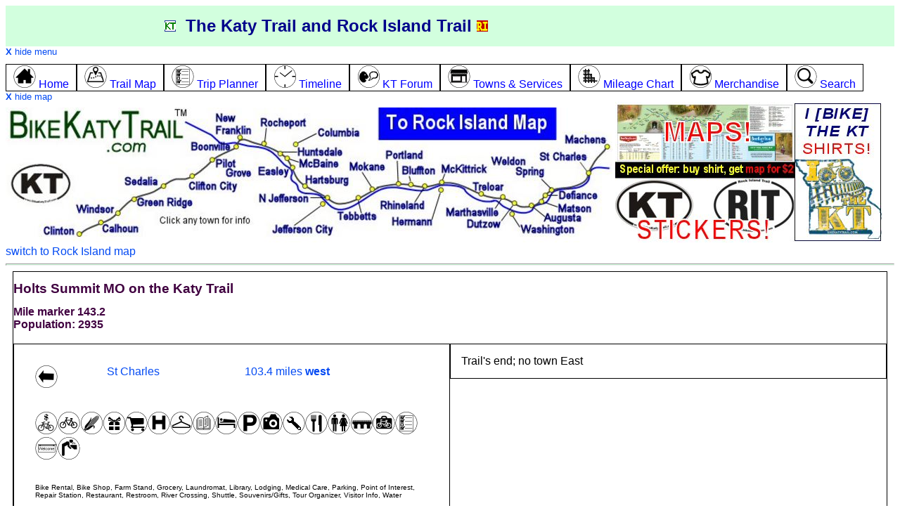

--- FILE ---
content_type: text/html; charset=utf-8
request_url: https://bikekatytrail.com/holts-summit.aspx
body_size: 18264
content:


<!DOCTYPE html>

<html>
<head><!-- Google tag (gtag.js) -->
<script async src="https://www.googletagmanager.com/gtag/js?id=G-871PYKMT66"></script>
<script>
    window.dataLayer = window.dataLayer || [];
    function gtag() { dataLayer.push(arguments); }
    gtag('js', new Date());

    gtag('config', 'G-871PYKMT66');
</script>

    <script type="text/javascript" src="https://ajax.googleapis.com/ajax/libs/jquery/1.4.2/jquery.min.js"></script>
    <script type="text/javascript" src="js/common.js"></script>

    <!--Google ads-->
    <script async src="https://pagead2.googlesyndication.com/pagead/js/adsbygoogle.js?client=ca-pub-5098260930648669"
     crossorigin="anonymous"></script>
    
    <script type="text/javascript">
        function initLoad() {   
            var x = getCookie('menuVisible');
            if (x == 'false') {
                showMenu(); // toggle to hidden
            }
            x = getCookie('selectedMap');
            if (x == "") {
                x="KT"; // if blank, first time visitor or no cookies; initialize at KT
            }
            switchMap(x);
            return;
        }

        function showMap() {  // toggle 
            if (document.getElementById('topmap').style.display == 'none') {
                document.getElementById('topmap').style.display = '';
                document.getElementById('showMapLinkL').style.display = 'none';
                document.getElementById('showMapLinkM').style.display = 'none';
                document.getElementById('hideMapLinkL').style.display = '';
                document.getElementById('hideMapLinkM').style.display = '';
                setCookie('mapVisible', 'true', 60);
            } else {
                document.getElementById('topmap').style.display = 'none';
                document.getElementById('showMapLinkL').style.display = '';
                document.getElementById('showMapLinkM').style.display = '';
                document.getElementById('hideMapLinkL').style.display = 'none';
                document.getElementById('hideMapLinkM').style.display = 'none';
                setCookie('mapVisible', 'false', 60);
            }
            return;
        }
        
        function switchMap(selectedMap) {
            document.getElementById("spanKT").style.display = "none";
            document.getElementById("spanKTmed").style.display = "none";
            document.getElementById("spanRI").style.display = "none";
            document.getElementById("spanRImed").style.display = "none";
            document.getElementById("showMapLinkL").style.display = "";
            document.getElementById("showMapLinkM").style.display = "";
            document.getElementById("hideMapLinkL").style.display = "none";
            document.getElementById("hideMapLinkM").style.display = "none";
            if (selectedMap == "KT") {
                document.getElementById("spanKT").style.display = "block";
                document.getElementById("spanKTmed").style.display = "block";
                document.getElementById("showMapLinkL").style.display = "none";
                document.getElementById("showMapLinkM").style.display = "none";
                document.getElementById("hideMapLinkL").style.display = "block";
                document.getElementById("hideMapLinkM").style.display = "block";
            }
            if (selectedMap == "RI") {
                document.getElementById("spanRI").style.display = "block";
                document.getElementById("spanRImed").style.display = "block";
                document.getElementById("showMapLinkL").style.display = "none";
                document.getElementById("showMapLinkM").style.display = "none";
                document.getElementById("hideMapLinkL").style.display = "block";
                document.getElementById("hideMapLinkM").style.display = "block";
            }
            setCookie('selectedMap', selectedMap, 60);
        }
    </script>

    <title>
	Holts Summit MO on the Katy Trail
</title>
    <meta name="description" content="Holts Summit, MO is a town  on the Katy Trail at mile marker 143.2. There are no services available in Holts Summit.">
    <meta name="keywords" content="Holts Summit,Missouri,Katy Trail,bike trail,camping,food,water,lodging">
    <meta name="viewport" content="width=device-width, initial-scale=1.0" /><link rel="canonical" href="https://bikekatytrail.com/holts-summit.aspx" /><link rel="stylesheet" href="css/Styles.css" type="text/css" /><link rel="stylesheet" href="css/markers.css" type="text/css" /><link rel="icon" href="favicon.ico" type="image/x-icon" /><link rel="shortcut icon" href="favicon.ico" type="image/x-icon" /><script type="application/ld+json">[{"@context":"http://schema.org","@type":"City","name":"Holts Summit","geo": {"@type":"GeoCoordinates",  "latitude":"38.638430",  "longitude":"-92.119790" }}]</script>
    <style>
        #map {
            height: 500px;
            width: 100%;
        }
    </style>
    
    <script type="text/javascript">
        function hidelistSupport() {
            $(".listSupport").removeClass("show");
            $(".listSupport").addClass("hide");
            return;
        }

        function selectIcon(sitetype) {
            if (document.getElementById(sitetype).src.indexOf("-dis") < 0) {
                document.getElementById("sel" + sitetype).value = "-dis";
                document.getElementById(sitetype).src = "ic/" + sitetype + "-dis.png";  // disabled icon image
                document.getElementById(sitetype + "Label").style = "color:gray";
            } else {
                document.getElementById("sel" + sitetype).value = "";
                document.getElementById(sitetype).src = "ic/" + sitetype + ".png";  // regular icon image
                document.getElementById(sitetype + "Label").style = "color:black";
            }
        }
    </script>

</head>
<body id="Body1"  >
    <form method="post" action="/city.aspx?cid=57" id="form1">
<div class="aspNetHidden">
<input type="hidden" name="__VIEWSTATE" id="__VIEWSTATE" value="/[base64]/[base64]" />
</div>

<div class="aspNetHidden">

	<input type="hidden" name="__VIEWSTATEGENERATOR" id="__VIEWSTATEGENERATOR" value="E90D5350" />
	<input type="hidden" name="__EVENTVALIDATION" id="__EVENTVALIDATION" value="/wEdAAiCD3QcU93nDVTABg4OfvN6X+B6rKLeREiSuxrabVqrwM9vBE4LnWH73mbxDSTKY/4OX9fXOnmJV1eLEd3USmul6f6m79BT7ay3BULiKyD17B3oOjmLyy3QUY6eDKAXI1j6TZAUq9aQG6uDDyh93ln47OJ6F8NS9RizomSnoshPNHBdc4YdraZ14d8/2TkOoz2YUVn4cQjXSuhatSEZxC+m" />
</div>
    
    <div class="row topheader">
        <div class="col-2">
            &nbsp;
        </div>
        <div class="col-8"><a href="default.aspx"><img src="i/bkt.gif" alt="Katy Trail Home" /></a>&nbsp;
                            <b>The Katy Trail and Rock Island Trail</b>
                            <a href="default.aspx?tid=30"><img src="i/rit.gif" alt="Rock Island Trail Home" /></a></div>
        <div class="col-2 alignright" style="display:none" id="showMenuLink"><a href="javascript:void showMenu()">menu <img src="i/menu.png" alt="menu" /></a></div>
    </div>
    <div class="row" id="menu">
        <div class="row" style="text-align:left; font-size:small"><a href="javascript:void showMenu()"><b>X</b> hide menu</a></div>
        <div class="row" >
            <a href="default.aspx"><span class="topmenu col-unset col-s-12" id="menuHome"><img src="ic/home-32.png" /> Home
            </span></a><a href="katy-trail-map.aspx"><span class="topmenu col-unset col-s-12" id="menuMap"><img src="ic/map-32.png" /> Trail Map
            </span></a><a href="planner.aspx"><span class="topmenu col-unset col-s-12" id="menuPlanner"><img src="ic/planner-32.png" /> Trip Planner
            </span></a><a href="timeline.aspx"><span class="topmenu col-unset col-s-12" id="menuTimeline"><img src="ic/clock-32.png" /> Timeline
            </span></a><a href="forum.aspx"><span class="topmenu col-unset col-s-12" id="menuForum"><img src="ic/talk-32.png" /> KT Forum
            </span></a><a href="towns.aspx"><span class="topmenu col-unset col-s-12" id="menuTowns"><img src="ic/services-32.png" /> Towns &amp; Services
            </span></a><a href="mileage-chart.aspx"><span class="topmenu col-unset col-s-12" id="menuMileage"><img src="ic/mile-grid-32.png" /> Mileage Chart
            </span></a><a href="merchandise.aspx"><span class="topmenu col-unset col-s-12" id="menuMerchandise"><img src="ic/shirt-32.png" /> Merchandise
            </span></a><a href="search.aspx"><span class="topmenu col-unset col-s-12" id="menuSearch"><img src="ic/search-32.png" /> Search</span></a>
        </div>
    </div>
    <div class="row" id="topmap">
        <div class="row large-desktop-only" style="text-align:left; font-size:small">
            <div class="row" style="display:none" id="showMapLinkL"><a href="javascript:void switchMap('KT')">+ show basic map</a></div>
            <div class="row" style="display:none" id="hideMapLinkL"><a href="javascript:void switchMap('')"><b>X</b> hide map</a></div>
        </div>
        <div style="display:" class="row large-desktop-only">
            
           <span ID="spanKT" style="display:inline">
                <map name="headerMap1" id="headerMap1">
                    <area alt="Katy Trail Home" href="default.aspx" shape="poly" coords="13, 0, 269, 0, 259, 41, 208, 65, 205, 67, 203, 68, 182, 69, 143, 69, 125, 69, 3, 68, 0, 0" />
                    <area alt="Clinton" href="clinton.aspx" shape="poly" coords="52, 165, 112, 165, 109, 189, 52, 189" />
                    <area alt="Windsor" href="windsor.aspx" shape="poly" coords="97, 157, 166, 158, 167, 135, 97, 136, 99, 148" />
                    <area alt="Calhoun" href="calhoun.aspx" shape="poly" coords="124, 161, 195, 161, 196, 181, 124, 181" />
                    <area alt="Green Ridge" href="green-ridge.aspx" shape="poly" coords="174, 124, 187, 144, 267, 144, 267, 124" />
                    <area alt="Sedalia" href="sedalia.aspx" shape="poly" coords="167, 96, 233, 96, 233, 118, 167, 117" />
                    <area alt="Clifton City" href="clifton-city.aspx" shape="poly" coords="258, 90, 257, 121, 328, 122, 331, 107" />
                    <area alt="Boonville" href="boonville.aspx" shape="poly" coords="316, 45, 333, 65, 260, 64, 260, 46" />
                    <area alt="New Franklin" href="new-franklin.aspx" shape="poly" coords="287, 7, 288, 41, 349, 47, 348, 7" />
                    <area alt="Rocheport" href="rocheport.aspx" shape="poly" coords="361, 10, 360, 58, 430, 30, 431, 10" />
                    <area alt="McBaine" href="mcbaine.aspx" shape="poly" coords="406, 71, 390, 77, 420, 88, 473, 87, 467, 73" />
                    <area alt="Hartsburg" href="hartsburg.aspx" shape="poly" coords="486, 91, 491, 111, 416, 114, 416, 92" />
                    <area alt="N Jefferson" href="n-jefferson.aspx" shape="poly" coords="458, 117, 357, 118, 356, 136, 439, 135, 463, 132" />
                    <area alt="Tebbetts" href="tebbetts.aspx" shape="poly" coords="485, 127, 465, 147, 465, 162, 534, 161, 505, 122" />
                    <area alt="Mokane" href="mokane.aspx" shape="poly" coords="492, 73, 490, 99, 519, 128, 544, 94, 536, 73" />
                    <area alt="Portland" href="portland.aspx" shape="poly" coords="560, 71, 560, 104, 532, 56, 596, 55, 590, 73" />
                    <area alt="Bluffton" href="bluffton.aspx" shape="poly" coords="564, 80, 609, 77, 610, 98, 577, 113, 564, 96" />
                    <area alt="Rhineland" href="rhineland.aspx" shape="poly" coords="586, 113, 532, 129, 532, 149, 596, 149, 602, 111, 591, 112" />
                    <area alt="McKittrick" href="mckittrick.aspx" shape="poly" coords="616, 75, 616, 111, 691, 97, 689, 75" />
                    <area alt="Treloar" href="treloar.aspx" shape="poly" coords="705, 102, 717, 119, 657, 124, 662, 106" />
                    <area alt="Marthasville" href="marthasville.aspx" shape="poly" coords="629, 157, 627, 140, 713, 125, 699, 156" />
                    <area alt="Matson" href="matson.aspx" shape="poly" coords="779, 150, 842, 150, 836, 136, 778, 135, 757, 131, 761, 132" />
                    <area alt="Defiance" href="defiance.aspx" shape="poly" coords="781, 127, 844, 134, 846, 107, 765, 118, 765, 124" />
                    <area alt="Weldon Spring" href="weldon-spring.aspx" shape="poly" coords="687, 63, 690, 88, 777, 120, 774, 94, 733, 62" />
                    <area alt="St Charles" href="st-charles.aspx" shape="poly" coords="753, 76, 801, 104, 829, 103, 838, 92, 831, 61, 755, 61" />
                    <area alt="Machens" href="machens.aspx" shape="poly" coords="790, 34, 795, 59, 860, 61, 860, 33, 822, 34, 791, 34" />
                    <area alt="Easley" href="easley.aspx" shape="poly" coords="409, 83, 405, 104, 356, 103, 356, 83, 378, 79" />
                    <area alt="Pilot Grove" href="pilotgrove.aspx" shape="poly" coords="282, 70, 335, 69, 350, 90, 348, 102, 321, 104, 286, 86" />
                    <area alt="Hermann" href="hermann.aspx" shape="poly" coords="608, 171, 621, 115, 611, 116, 600, 152, 549, 151, 547, 172" />
                    <area alt="Huntsdale" href="huntsdale.aspx" shape="poly" coords="479, 56, 424, 55, 389, 66, 396, 73, 426, 69, 479, 70" />
                    <area alt="Columbia" href="columbia.aspx" shape="poly" coords="511, 25, 511, 50, 424, 49, 411, 55, 412, 41, 447, 24" />
                    <area alt="Jefferson City" href="jefferson-city.aspx" shape="poly" coords="458, 139, 468, 169, 467, 180, 364, 180, 453, 132" />
                    <area alt="Dutzow" href="dutzow.aspx" shape="poly" coords="658, 159, 658, 177, 700, 178, 728, 132, 717, 132, 705, 156" />
                    <area alt="Washington" href="washington.aspx" shape="poly" coords="722, 149, 733, 166, 807, 167, 806, 184, 729, 184, 712, 156, 723, 143, 725, 148" />
                    <area alt="Augusta" href="augusta.aspx" shape="poly" coords="735, 137, 765, 163, 823, 165, 823, 152, 767, 150, 748, 132, 738, 138" />
                    <area alt="KT sticker" href="merchandise.aspx?src=map" shape="rect" coords="8, 80, 93, 139" />
                    <area href="javascript:switchMap('RI')" alt="Rock Island Spur Map" shape="rect" coords="525, 3, 788, 50" />
                </map>
                <img src="i/header-KT-M.jpg" usemap="#headerMap1" alt="Katy Trail" width="863" height="192" />
               <a href="merchandise.aspx"><img src="e/maps-stickers-shirts.jpg" alt="Katy Trail Merchandise" height="200" /></a>
               <!--   e/ornament-ad-2025-kt.jpg-->
                <br /> 
                <a href="javascript:switchMap('RI')">switch to Rock Island map</a>
            </span>

            <span ID="spanRI" style="display:none">                
                 <map name="headerMap2" id="headerMap2">
                    <area alt="Rock Island Trail home" href="default.aspx" shape="rect" coords="201, 25, 539, 112">
                    <area alt="Raytown" href="raytown-mo.aspx" shape="poly" coords="2, 13, 3, 42, 105, 42, 103, 14">
                    <area alt="Katy Trail" href="https://bikekatytrail.com/" shape="rect" coords="643, 92, 711, 119">
                    <area alt="Lees Summit" href="lees-summit-mo.aspx" shape="rect" coords="27, 45, 153, 78">
                    <area alt="Gerald" href="gerald-mo.aspx" shape="poly" coords="764, 158, 772, 173, 761, 197, 762, 193, 739, 219, 720, 166, 731, 158">
                    <area alt="Beaufort" href="beaufort-mo.aspx" shape="poly" coords="830, 204, 831, 223, 768, 217, 761, 197, 771, 186, 793, 197">
                    <area alt="Owensville" href="owensville-mo.aspx" shape="poly" coords="803, 237, 763, 248, 689, 224, 696, 211, 722, 222, 792, 223">
                    <area alt="Rosebud" href="rosebud-mo.aspx" shape="poly" coords="653, 162, 654, 185, 717, 212, 739, 219, 716, 162">
                    <area alt="Canaan" href="canaan-mo.aspx" shape="poly" coords="683, 261, 752, 261, 755, 247, 719, 235, 702, 231, 682, 221">
                    <area alt="Bland" href="bland-mo.aspx" shape="poly" coords="637, 184, 648, 183, 683, 200, 677, 216, 677, 244, 640, 211">
                    <area alt="Belle" href="belle-mo.aspx" shape="poly" coords="670, 242, 675, 259, 630, 258, 629, 235, 629, 222, 648, 222">
                    <area alt="Freeburg" href="freeburg-mo.aspx" shape="poly" coords="573, 192, 572, 214, 609, 239, 616, 214, 629, 213, 629, 192">
                    <area alt="Windsor" href="windsor.aspx" shape="poly" coords="218, 210, 219, 183, 248, 149, 263, 172, 280, 183, 280, 211">
                    <area alt="Leeton" href="leeton-mo.aspx" shape="poly" coords="195, 177, 194, 139, 242, 139, 249, 155, 218, 176, 215, 177">
                    <area alt="Pleasant Hill" href="pleasant-hill-mo.aspx" shape="poly" coords="185, 105, 187, 79, 79, 78, 80, 105">
                    <area alt="Versailles" href="versailles-mo.aspx" shape="poly" coords="408, 240, 334, 240, 333, 216, 409, 191">
                    <area alt="Stover" href="stover-mo.aspx" shape="poly" coords="351, 177, 405, 176, 400, 191, 350, 209">
                    <area alt="Argyle" href="argyle-mo.aspx" shape="poly" coords="583, 222, 623, 251, 579, 257, 567, 252, 564, 251, 562, 223">
                    <area alt="Cole Camp Station" href="cole-camp-mo.aspx" shape="poly" coords="330, 195, 356, 166, 441, 165, 444, 142, 330, 141, 309, 194">
                    <area alt="Eugene" href="eugene-mo.aspx" shape="poly" coords="494, 193, 495, 227, 557, 214, 558, 186, 544, 186, 528, 184">
                    <area alt="Barnett" href="barnett-mo.aspx" shape="poly" coords="452, 234, 479, 246, 411, 247, 432, 194, 445, 212">
                    <area alt="Eldon" href="eldon-mo.aspx" shape="poly" coords="450, 191, 487, 191, 488, 222, 469, 227, 450, 225">
                    <area alt="Medford" href="medford-mo.aspx" shape="rect" coords="99, 104, 207, 136">
                    <area alt="Chilhowee" href="chilhowee-mo.aspx" shape="rect" coords="95, 135, 189, 166">
                    <area alt="Ionia" href="ionia-mo.aspx" shape="poly" coords="303, 183, 281, 188, 267, 146, 313, 146">
                    <area alt="Meta" href="meta-mo.aspx" shape="poly" coords="557, 217, 557, 258, 509, 259, 509, 229, 524, 226">
                    <area href="javascript:switchMap('KT')" alt="Katy Trail Map" shape="rect" coords="591, 29, 839, 77" />
                </map>
                <img src="i/header-BRI.gif" usemap="#headerMap2" alt="Rock Island Trail Missouri" style="height: 266px; width: 840px" />
               <a href="merchandise.aspx"><img src="e/maps-stickers-shirts.jpg" alt="Katy Trail Merchandise" height="200" /></a>
               <!--  e/ornament-ad-2025-kt.jpg -->
                <br />
                <a href="javascript:switchMap('KT')">switch to Katy Trail map</a>
            </span>
        </div>
      
        <div class="row med-desktop-only" style="text-align:left; font-size:small">
            <div class="row" style="display:none" id="showMapLinkM"><a href="javascript:void switchMap('KT')">+ show basic map</a></div>
            <div class="row" style="display:none" id="hideMapLinkM"><a href="javascript:void switchMap('RI')"><b>X</b> hide map</a></div>
        </div>
        <div style="display:" class="row med-desktop-only">
            <span ID="spanKTmed" style="display:none">
                <img src="i/header-kt-noclick.jpg" alt="Katy Trail Map" class="photo-adjust" /><br />
                <a href="javascript:switchMap('RI')">switch to Rock Island map</a>
            </span>
            <span ID="spanRImed" style="display:none">
                <img src="i/header-ri-noclick.jpg" alt="Rock Island Map" class="photo-adjust" /><br />
                <a href="javascript:switchMap('KT')">switch to Katy Trail map</a>
            </span>
        </div>  
    </div>
    <hr class="topHR" />


    
    
<div class="panelContainer">

<div class="leftPanel " ></div>
    
<div class="centerPanel">
    <div class="row">
        <h1 class="headingText"><span id="ContentPlaceHolder1_lblCityNameHeader">Holts Summit MO on the Katy Trail</span></h1>
    </div>
    <div class="row subHeadingText">
        <span id="ContentPlaceHolder1_lblSubheading">Mile marker 143.2<br /><b>Population:</b> 2935</span>
    </div>

    
    <div class="row listSupport">
        <!-- non-geo services (shuttle, tour org) not included here -->
        <span id="ContentPlaceHolder1_lblSiteTypeIcons"><div class="row listSupport"></div></span>
    </div>

    
    <div class="row settingsBox inabox listSupport">
        <div class="col-2">
            &nbsp;<input type="submit" name="ctl00$ContentPlaceHolder1$btnRefresh" value="Refresh List" id="ContentPlaceHolder1_btnRefresh" style="color:White;background-color:Blue;font-size:Larger;height:1.4em;" />
        </div>
        <div class="col-9 smallerfont">To remove any type of service from the listings below, click a service icon above to disable it, and then <i>Refresh List</i>.
            <br />
            <span id="ContentPlaceHolder1_lblServiceExclusionExampleTop"></span>            
        </div>
    </div>

    <div class="row">&nbsp;</div>
    
    <div class="row">           
            <span id="ContentPlaceHolder1_lblCityLeft"><a href="st-charles.aspx">  <div class="col-6 inabox">    <div class="row">      <div class="col-2"><img src="ic/left-32.png" /></div>      <div class="col-4 col-s-12">&nbsp;St Charles </div>      <div class="col-6 col-s-12">&nbsp;103.4 miles <b>west</b></div>    </div>    <div class="row">      <div class="col-12"><img src="ic/bikerental-32.png"><img src="ic/bikeshop-32.png"><img src="ic/farmstand-32.png"><img src="ic/gift-32.png"><img src="ic/grocery-32.png"><img src="ic/hospital-32.png"><img src="ic/laundry-32.png"><img src="ic/library-32.png"><img src="ic/lodging-32.png"><img src="ic/parking-32.png"><img src="ic/pointofinterest-32.png"><img src="ic/repairstation-32.png"><img src="ic/restaurant-32.png"><img src="ic/restroom-32.png"><img src="ic/rivercrossing-32.png"><img src="ic/shuttle-32.png"><img src="ic/tourorganizer-32.png"><img src="ic/visitorinfo-32.png"><img src="ic/water-32.png"></div>    </div>    <div class="row">      <div class="col-12 credit"> Bike Rental, Bike Shop, Farm Stand, Grocery, Laundromat, Library, Lodging, Medical Care, Parking, Point of Interest, Repair Station, Restaurant, Restroom, River Crossing, Shuttle, Souvenirs/Gifts, Tour Organizer, Visitor Info, Water</div>    </div>  </div></a></span>
            <span id="ContentPlaceHolder1_lblCityRight"><div class="col-6 inabox">Trail's end; no town East</div></span>
    </div>
    <div class="row">           
            <span id="ContentPlaceHolder1_lblCityLeftSecondary"></span>
            <span id="ContentPlaceHolder1_lblCityRightSecondary"></span>
    </div>
    
    
    <div class="row listSupport">
        <div class="col-6">
            <div class="row inabox" style="background-color:ivory">
                <div class="col-2"><img src="ic/down-32.png" /></div>
                <div class="col-8">Scroll below the map for Holts Summit business and service listings</div>
                <div class="col-2"><img src="ic/down-32.png" /></div>
            </div>    
        </div>      
        <div class="col-6">
            <span id="ContentPlaceHolder1_lblComment"></span>
        </div>    
    </div>
    
    <div class="row">
        <span id="ContentPlaceHolder1_lblImage"></span>
    </div>

    <div id="map"></div>
    
    <div class="row inabox legend">
        <div class="row">
            <span id="ContentPlaceHolder1_lblMapLegend"><div class="col-2"><img src="https://www.google.com/mapfiles/arrow.png" />You are here (if allowed by browser)</div><div class="col-3"><img src="i/line-purple.JPG" />Katy Trail <br /><img src="i/line-red.JPG" /> Rock Island Trail</div></span>
        </div>
        <div class="row">
            
        </div>
        <div class="row">
            <div class="col-12 settingsText" style="text-align:right">
                <i>click<img src="ic/fav-unsel.png" /> below to mark your favorites</i>
            </div>
        </div>
    </div>
    
    <span id="ContentPlaceHolder1_lblSiteList">No businesses/services found</span>
    <div class="row listSupport"><div class="col-12"><i>Too much information?</i> You can exclude types of businesses/services from the listings above, by clicking the round service icon(s) at the top of the page and then <i>Refresh List</i>.
        <br /><span id="ContentPlaceHolder1_lblServiceExclusionExampleBottom"></span>  
    </div></div>
    <div class="row listSupport"><div class="col-12">
    </div></div>
    
    <span id="ContentPlaceHolder1_lblFootnotes"><div class="row inabox">  <div class="col-8"><img src="ic/church.png" alt="Church" />Looking for churches? They're in the <a href="planner.aspx?svcs=|40|">Trip Planner</a></div></div></span>
    
    <span id="ContentPlaceHolder1_lblRouteNotes"></span>
    
    <span id="ContentPlaceHolder1_lblCueSheets"></span>

    <span id="ContentPlaceHolder1_lblTrailList"></span>
    
    <div class="row">
        
    </div>
    
    <span id="ContentPlaceHolder1_Links_lblResults"></span>

    <div class="row">&nbsp;</div>
    
</div><!-- center panel-->
        
<div class="rightPanel " ></div>
    
</div> <!-- panelContainer -->

    <span id="ContentPlaceHolder1_lblError"></span>       

    <input type="hidden" name="ctl00$ContentPlaceHolder1$hidCityID" id="ContentPlaceHolder1_hidCityID" value="57" />
    <input type="hidden" name="ctl00$ContentPlaceHolder1$hidCityName" id="ContentPlaceHolder1_hidCityName" value="Holts Summit" />
    <input type="hidden" name="ctl00$ContentPlaceHolder1$hidCityLat" id="ContentPlaceHolder1_hidCityLat" value="38.638430" />
    <input type="hidden" name="ctl00$ContentPlaceHolder1$hidCityLong" id="ContentPlaceHolder1_hidCityLong" value="-92.119790" />
    <input type="hidden" name="ctl00$ContentPlaceHolder1$hidSiteTypeIDList" id="ContentPlaceHolder1_hidSiteTypeIDList" />
    <input type="hidden" name="ctl00$ContentPlaceHolder1$hidSiteTypesExcluded" id="ContentPlaceHolder1_hidSiteTypesExcluded" />

    <input type="hidden" id="selrestaurant" name="selrestaurant" value="" />
    <input type="hidden" id="selgrocery" name="selgrocery" value="" />
    <input type="hidden" id="selvending" name="selvending" value="" />
    <input type="hidden" id="sellodging"  name="sellodging" value="" />
    <input type="hidden" id="selcamping" name="selcamping" value="" />
    <input type="hidden" id="selbikeshop" name="selbikeshop" value="" />
    <input type="hidden" id="selrepairstation" name="selrepairstation" value="" />
    <input type="hidden" id="selatm" name="selatm" value="" />
    <input type="hidden" id="selparking" name="selparking" value="" />
    <input type="hidden" id="selwater" name="selwater" value="" />
    <input type="hidden" id="selrestroom" name="selrestroom" value="" />
    <input type="hidden" id="selvisitorinfo" name="selvisitorinfo" value="" />
    <input type="hidden" id="selpointofinterest" name="selpointofinterest" value="" />
    <input type="hidden" id="selwinery" name="selwinery" value="" />
    <input type="hidden" id="selhospital" name="selhospital" value="" />
    <input type="hidden" id="sellaundry" name="sellaundry" value="" />
    <input type="hidden" id="seltrailpass" name="seltrailpass" value="" />
    <input type="hidden" id="seltrain" name="seltrain" value="" />
    <input type="hidden" id="selbus" name="selbus" value="" />
    <input type="hidden" id="sellibrary" name="sellibrary" value="" />
    <input type="hidden" id="selboatramp" name="selboatramp" value="" />
    <input type="hidden" id="selboatrental" name="selboatrental" value="" />
    <input type="hidden" id="selchurch" name="selchurch" value="" />
    



    <div class="footer">
    <span id="lblTextAd"></span>
        <div class="row">&nbsp;</div>
        <b>FEEDBACK!</b> - Please <a href="contact.aspx">let us know</a> if you have suggestions, corrections, complaints, or ideas.  Your input is valued and appreciated - thanks in advance!
        <hr />
        <div class="row">
            <span class="col-unset col-s-12 mobile-only"><b>More info:</b></span>
            <span class="col-unset col-s-12"><a href="default.aspx" class="whitelink">KT Home</a></span>
            <span class="col-unset col-s-12"><a href="katy-trail-map.aspx">Katy Trail Map</a></span>
            <span class="col-unset col-s-12"><a href="planner.aspx">Trip Planner</a></span>
            <span class="col-unset col-s-12"><a href="timeline.aspx">Travel Timeline</a></span>
            <span class="col-unset col-s-12"><a href="forum.aspx">Forum</a></span>
            <span class="col-unset col-s-12"><a href="towns.aspx">Towns & Services</a></span>
            <span class="col-unset col-s-12"><a href="mileage-chart.aspx">Mileage Chart</a></span>
            <span class="col-unset col-s-12"><a href="events.aspx">Events</a></span>
            <span class="col-unset col-s-12"><a href="merchandise.aspx">Trail Merchandise</a></span>
            <span class="col-unset col-s-12"><a href="search.aspx">Search</a></span>
            <span class="col-unset col-s-12"><a href="advertise.aspx">Advertise</a></span>
            <span class="col-unset col-s-12"><a href="contact.aspx">Contact Us</a></span>
        </div>
        <div class="row"> &nbsp; </div>
        <div class="row">
	        By using this website, you agree to the <a href="terms.aspx">Terms and Conditions</a>.
            
            <span id="cookieLink"><br /><a href="javascript:void showCookieInfo()">how this website uses cookies</a></span>
            <div id="cookieInfo" class="row" style="display:none">
                <hr />
                <div class="col-3">&nbsp;</div>
                <div class="col-6">
                    <b>How BikeKatyTrail.com uses cookies</b><br />
                    BikeKatyTrail uses cookies to remember your settings, to improve and customize your website experience.
                    <br /><br />
                    For example, if you are on the Clinton page and then browse to the Mileage Chart, the distances from Clinton will be pre-highlighted for you.
                    If you come back to the website a few days later, the Mileage Chart page will remember that Clinton was your selected city.  As another example, you can return to the Trip Planner tool after a few days, 
                    and the website will remember your preferences for starting city, ending city, types of services, etc.
                    <br /><br />
                    Cookies are stored on your computer. BikeKatyTrail does not collect this information, and does not use it in any way other than to customize your website experience.
                    <br /><br />
                    You can disable cookies, and the website will work fine without them.  
                    However, without cookies you will have to keep choosing your settings (such as starting town) on various web pages.
                    <br /><br />
                    <a href="terms.aspx">BikeKatyTrail.com full Terms and Conditions</a>.
                </div>
                <div class="col-3">&nbsp;</div>
            </div>

	        <br />This information may not be copied or reproduced in any way.<br />
	        &copy; Copyright 2026  BikeKatyTrail.  All rights reserved.<br /> 
	        BikeKatyTrail and BikeKatyTrail.com are registered trademarks.&nbsp;&nbsp;&nbsp;
        </div>
        
        
    </div>
    <script type="text/javascript">async function initMap() {var ctr={lat:38.638430, lng:-92.119790 };const { Map } = await google.maps.importLibrary('maps');const { AdvancedMarkerElement } = await google.maps.importLibrary("marker");var map=new google.maps.Map(document.getElementById("map"), {   zoom: 15,   center: ctr,   zoomControl: true,   scaleControl: true,   mapId: 'DEMO_MAP_ID' });var noPoi = [{ featureType: "poi",  stylers: [           { visibility: "off" }           ]   } ];map.setOptions({ styles: noPoi}); const mm0 = document.createElement("div");mm0.className = "mile-down";mm0.textContent = "110";const marker0 = new AdvancedMarkerElement({    map, position: { lat: 38.842845, lng: -90.410097 },    content: mm0});const mm1 = document.createElement("div");mm1.className = "mile-down";mm1.textContent = "100";const marker1 = new AdvancedMarkerElement({    map, position: { lat: 38.742553, lng: -90.517900 },    content: mm1});const mm2 = document.createElement("div");mm2.className = "mile-down";mm2.textContent = "90";const marker2 = new AdvancedMarkerElement({    map, position: { lat: 38.685749, lng: -90.684273 },    content: mm2});const mm3 = document.createElement("div");mm3.className = "mile-down";mm3.textContent = "80";const marker3 = new AdvancedMarkerElement({    map, position: { lat: 38.589593, lng: -90.811560 },    content: mm3});const mm4 = document.createElement("div");mm4.className = "mile-down";mm4.textContent = "70";const marker4 = new AdvancedMarkerElement({    map, position: { lat: 38.583075, lng: -90.981924 },    content: mm4});const mm5 = document.createElement("div");mm5.className = "mile-down";mm5.textContent = "60";const marker5 = new AdvancedMarkerElement({    map, position: { lat: 38.635629, lng: -91.144317 },    content: mm5});const mm6 = document.createElement("div");mm6.className = "mile-down";mm6.textContent = "50";const marker6 = new AdvancedMarkerElement({    map, position: { lat: 38.700952, lng: -91.302288 },    content: mm6});const mm7 = document.createElement("div");mm7.className = "mile-down";mm7.textContent = "40";const marker7 = new AdvancedMarkerElement({    map, position: { lat: 38.727902, lng: -91.472455 },    content: mm7});const mm8 = document.createElement("div");mm8.className = "mile-down";mm8.textContent = "30";const marker8 = new AdvancedMarkerElement({    map, position: { lat: 38.706201, lng: -91.649856 },    content: mm8});const mm9 = document.createElement("div");mm9.className = "mile-down";mm9.textContent = "20";const marker9 = new AdvancedMarkerElement({    map, position: { lat: 38.697410, lng: -91.829308 },    content: mm9});const mm10 = document.createElement("div");mm10.className = "mile-down";mm10.textContent = "10";const marker10 = new AdvancedMarkerElement({    map, position: { lat: 38.612067, lng: -91.977194 },    content: mm10});const mm11 = document.createElement("div");mm11.className = "mile-down";mm11.textContent = "5";const marker11 = new AdvancedMarkerElement({    map, position: { lat: 38.583189, lng: -92.060407 },    content: mm11});const mm12 = document.createElement("div");mm12.className = "mile-down";mm12.textContent = "4";const marker12 = new AdvancedMarkerElement({    map, position: { lat: 38.581361, lng: -92.078753 },    content: mm12});const mm13 = document.createElement("div");mm13.className = "mile-down";mm13.textContent = "3";const marker13 = new AdvancedMarkerElement({    map, position: { lat: 38.580891, lng: -92.097228 },    content: mm13});const mm14 = document.createElement("div");mm14.className = "mile-down";mm14.textContent = "2";const marker14 = new AdvancedMarkerElement({    map, position: { lat: 38.584480, lng: -92.115081 },    content: mm14});const mm15 = document.createElement("div");mm15.className = "mile-down";mm15.textContent = "1";const marker15 = new AdvancedMarkerElement({    map, position: { lat: 38.591089, lng: -92.131453 },    content: mm15});const mm16 = document.createElement("div");mm16.className = "mile-origin";mm16.textContent = "0";const marker16 = new AdvancedMarkerElement({    map, position: { lat: 38.598619, lng: -92.147203 },    content: mm16});const mm17 = document.createElement("div");mm17.className = "mile-up";mm17.textContent = "1";const marker17 = new AdvancedMarkerElement({    map, position: { lat: 38.606165, lng: -92.162946 },    content: mm17});const mm18 = document.createElement("div");mm18.className = "mile-up";mm18.textContent = "2";const marker18 = new AdvancedMarkerElement({    map, position: { lat: 38.616762, lng: -92.175348 },    content: mm18});const mm19 = document.createElement("div");mm19.className = "mile-up";mm19.textContent = "3";const marker19 = new AdvancedMarkerElement({    map, position: { lat: 38.626418, lng: -92.189167 },    content: mm19});const mm20 = document.createElement("div");mm20.className = "mile-up";mm20.textContent = "4";const marker20 = new AdvancedMarkerElement({    map, position: { lat: 38.638118, lng: -92.199767 },    content: mm20});const mm21 = document.createElement("div");mm21.className = "mile-up";mm21.textContent = "5";const marker21 = new AdvancedMarkerElement({    map, position: { lat: 38.644051, lng: -92.216161 },    content: mm21});const mm22 = document.createElement("div");mm22.className = "mile-up";mm22.textContent = "10";const marker22 = new AdvancedMarkerElement({    map, position: { lat: 38.681716, lng: -92.293151 },    content: mm22});const mm23 = document.createElement("div");mm23.className = "mile-up";mm23.textContent = "20";const marker23 = new AdvancedMarkerElement({    map, position: { lat: 38.799597, lng: -92.377341 },    content: mm23});const mm24 = document.createElement("div");mm24.className = "mile-up";mm24.textContent = "30";const marker24 = new AdvancedMarkerElement({    map, position: { lat: 38.915934, lng: -92.481767 },    content: mm24});const mm25 = document.createElement("div");mm25.className = "mile-up";mm25.textContent = "40";const marker25 = new AdvancedMarkerElement({    map, position: { lat: 38.994983, lng: -92.629674 },    content: mm25});const mm26 = document.createElement("div");mm26.className = "mile-up";mm26.textContent = "50";const marker26 = new AdvancedMarkerElement({    map, position: { lat: 38.975589, lng: -92.749286 },    content: mm26});const mm27 = document.createElement("div");mm27.className = "mile-up";mm27.textContent = "60";const marker27 = new AdvancedMarkerElement({    map, position: { lat: 38.890640, lng: -92.886567 },    content: mm27});const mm28 = document.createElement("div");mm28.className = "mile-up";mm28.textContent = "70";const marker28 = new AdvancedMarkerElement({    map, position: { lat: 38.790061, lng: -93.001219 },    content: mm28});const mm29 = document.createElement("div");mm29.className = "mile-up";mm29.textContent = "80";const marker29 = new AdvancedMarkerElement({    map, position: { lat: 38.749529, lng: -93.141537 },    content: mm29});const mm30 = document.createElement("div");mm30.className = "mile-up";mm30.textContent = "90";const marker30 = new AdvancedMarkerElement({    map, position: { lat: 38.679351, lng: -93.288987 },    content: mm30});const mm31 = document.createElement("div");mm31.className = "mile-up";mm31.textContent = "100";const marker31 = new AdvancedMarkerElement({    map, position: { lat: 38.602168, lng: -93.445834 },    content: mm31});const mm32 = document.createElement("div");mm32.className = "mile-up";mm32.textContent = "110";const marker32 = new AdvancedMarkerElement({    map, position: { lat: 38.493581, lng: -93.564732 },    content: mm32});const mm33 = document.createElement("div");mm33.className = "mile-up";mm33.textContent = "110";const marker33 = new AdvancedMarkerElement({    map, position: { lat: 38.558233, lng: -93.589410 },    content: mm33});const mm34 = document.createElement("div");mm34.className = "mile-up";mm34.textContent = "120";const marker34 = new AdvancedMarkerElement({    map, position: { lat: 38.572729, lng: -93.767165 },    content: mm34});const mm35 = document.createElement("div");mm35.className = "mile-up";mm35.textContent = "120";const marker35 = new AdvancedMarkerElement({    map, position: { lat: 38.416924, lng: -93.717468 },    content: mm35});const mm36 = document.createElement("div");mm36.className = "mile-up";mm36.textContent = "130";const marker36 = new AdvancedMarkerElement({    map, position: { lat: 38.614400, lng: -93.940638 },    content: mm36});const mm37 = document.createElement("div");mm37.className = "mile-up";mm37.textContent = "140";const marker37 = new AdvancedMarkerElement({    map, position: { lat: 38.682660, lng: -94.100756 },    content: mm37});const mm38 = document.createElement("div");mm38.className = "mile-up";mm38.textContent = "150";const marker38 = new AdvancedMarkerElement({    map, position: { lat: 38.757194, lng: -94.259307 },    content: mm38});const mm39 = document.createElement("div");mm39.className = "mile-up";mm39.textContent = "160";const marker39 = new AdvancedMarkerElement({    map, position: { lat: 38.851043, lng: -94.333194 },    content: mm39});const mm40 = document.createElement("div");mm40.className = "mile-up";mm40.textContent = "170";const marker40 = new AdvancedMarkerElement({    map, position: { lat: 38.939815, lng: -94.438617 },    content: mm40});var userpos = "";if (navigator.geolocation){    navigator.geolocation.getCurrentPosition(function(position) {    var markerYAH = new google.maps.Marker({      map: map,      position: {          lat: position.coords.latitude,          lng: position.coords.longitude          },      title: 'You are here',      icon: 'https://www.google.com/mapfiles/arrow.png'     });    });}var encoded_data1= 'uimlF`zifP~@lCjYrZjH`KziCdaE~HxJp`BbrAhc@d|@hEtL~aB~`D`EzL~MfwAiAjHfC`C|BjS~BdIhGtHpTvMbBmAlDj@OlEl]|MpLfJjiBt_B';var decode1=google.maps.geometry.encoding.decodePath(encoded_data1);var line1=new google.maps.Polyline({  path: decode1,  strokeColor: '#00008B',  strokeOpacity: 0.3,  strokeWeight: 4,  zIndex: 3 });line1.setMap(map);var encoded_data2= 'odykFz~dgPpGxEjWdPfRvIxIrCx`@pHtHvCjWlLvh@rVdLdKnStLdGpExZvWjZt[`PzRlDqExH\\bAgBnHU~CzExE`@|Az@L|AWzBfDdSxJx]oAh@oCsBqCjBvRf]fCzEdOjQhHbMhA~@jInSfDxK|IlSzJfObOn]tG`[hBpEnEtEnMzGvCtErE`KlIxX~KbWxPfm@rQfz@hFxUdFhNtDtPtIp{@zM|gAbPdy@vJpYjb@`}B|NhhAxCbb@`E~TnCt\\';var decode2=google.maps.geometry.encoding.decodePath(encoded_data2);var line2=new google.maps.Polyline({  path: decode2,  strokeColor: '#00008B',  strokeOpacity: 0.3,  strokeWeight: 4,  zIndex: 3 });line2.setMap(map);var encoded_data3= '{vckF~zjhPvX|nBbXryA~]~vA`Nf`@td@~y@|w@xwBtR`bA|AjH`QtQvGnLfEnMtHbKfJvFxf@hOvlAh~@hw@ph@bQhGz_@jVnWjSjTnFvu@tm@p^db@jLbZda@|q@vFnQLnIpKzn@hEfQhO`wAzL|j@zCd]XtSbMfi@bC~`@rCpaAMh]';var decode3=google.maps.geometry.encoding.decodePath(encoded_data3);var line3=new google.maps.Polyline({  path: decode3,  strokeColor: '#00008B',  strokeOpacity: 0.3,  strokeWeight: 4,  zIndex: 3 });line3.setMap(map);var encoded_data4= 'g`ljFzxwiPRpJ~O~y@rCze@zDthB[p]{ElWkJrx@iB|fAyB~QyG`Z{k@b|@k{@pdAw}@np@y]~X';var decode4=google.maps.geometry.encoding.decodePath(encoded_data4);var line4=new google.maps.Polyline({  path: decode4,  strokeColor: '#00008B',  strokeOpacity: 0.3,  strokeWeight: 4,  zIndex: 3 });line4.setMap(map);var encoded_data5= '_nrjFxdljP_RzTwFpLyd@zoAmClJif@`uBiA~Hg\\bpAwDrRaGhRqA~GsEdh@_CpLeI|`@mJny@oCvQ]|Lz@~\\aAfx@uClUe@jb@dBzg@Ypy@aHbr@eBls@eGpq@sPn`AuIpzA{Gdr@mC`TR|w@m@z[oD`m@qEl_@sCrLsL`^gm@xiAcPx\\{M`SaSh_@}g@xnAa]hh@qLtMcFbJgEpIgOtR}Whb@_DhGuF~LufAfaB_VdZsKnKeCxDoKnXsDfIyNtPmCnHsJzf@mRzd@qOnc@wDzQiPvc@yQx\\}]x|@oPpq@_@hDG`FxBbo@gHpxAs@n^XjkA~Cl}AtC~`A^lDF~c@f@nF?rDhAdPr@jF';var decode5=google.maps.geometry.encoding.decodePath(encoded_data5);var line5=new google.maps.Polyline({  path: decode5,  strokeColor: '#00008B',  strokeOpacity: 0.3,  strokeWeight: 4,  zIndex: 3 });line5.setMap(map);var encoded_data6= 'cblkFp_dmPjRfnAxU|uBdGb]pBnXfMvaAnArW|AfNjJpf@hEGnArIpAC|EnZo@~Ow@fBvKnm@jBhFzMdX~P|k@xOlw@rKfo@|Dr\\fCtu@dBthAl@|NAtPwB`Y@|RLlK}C~`A}JtnA@~RjArYcBvrAwBfr@_Gnu@A`Gu@hTkAvMoAnUsCjUoFdR{@zFBtHtBdPQdKa@fMkCzTBrFfErUj@jR{@`PfBnSMhPp@vM`@fZa@fKChEFfC';var decode6=google.maps.geometry.encoding.decodePath(encoded_data6);var line6=new google.maps.Polyline({  path: decode6,  strokeColor: '#00008B',  strokeOpacity: 0.3,  strokeWeight: 4,  zIndex: 3 });line6.setMap(map);var encoded_data7= '}mgkFlnxnPbAvHhAdJx@vFN`DAfXFlCr@vHf@xCPpDCpD]xEw@hd@e@`J[zBk@jLAfEoEdp@aD`Xo@jUNpFvDxUN|B`@v^a@xECrGZpGtEtc@DnE]pl@UjPHnEhGxaArRlaAfCvTlB~OrBtGf`@ru@zRve@bi@d~A~C`Grb@zm@~W`l@`i@hiAzIv`@vMbd@jj@j}@t\\xv@xKb[`Xnb@hTbTxh@vbAvUnn@|F~Kp]bk@`HzJ`_@rb@tX~g@|GpX`F`OhQrb@tCnMzS|n@dc@zx@vBxFjN`g@zMr^vIzYrSti@jYzoAf@fHCnTVzDbIzj@hG|]l@vK`C`RzM|~C`BrrAuAzb@gTl|AwA`IyPfo@krBloF';var decode7=google.maps.geometry.encoding.decodePath(encoded_data7);var line7=new google.maps.Polyline({  path: decode7,  strokeColor: '#00008B',  strokeOpacity: 0.3,  strokeWeight: 4,  zIndex: 3 });line7.setMap(map);var encoded_data8= 'mhsjFbroqPaDpHkDrEie@jd@af@vt@_T`a@wEdGkNdTkXzZul@b`@mCbC}CbFkBdGmM~j@qGfp@qBpJqN|[cr@tuB}E`PiFvJyAtG}BpTkLbk@gIn[_Rri@{F~MgCnOqChI}ExLoDxFyGzIkCpCe[~Vob@ze@sChEsi@n{@mT`YwE|Hk\\tv@yHjOyaAvtAya@zd@{M~Mgf@ln@gj@lm@qFxFeGtMuC`Eya@z_@qkA|i@}K|Dil@dLwVrCkFe@iLkAuUjCaNFm`DoQgEj@_nAfa@gDzBkC`DkIhSmB|BifBpcBqTlXaMzKmNlVuLbKyIzLuK`KkLxFqLnKwz@re@_IdGgJ`C}MvKem@dP{I`CqGfFmG~Iov@h`A';var decode8=google.maps.geometry.encoding.decodePath(encoded_data8);var line8=new google.maps.Polyline({  path: decode8,  strokeColor: '#00008B',  strokeOpacity: 0.3,  strokeWeight: 4,  zIndex: 3 });line8.setMap(map);var encoded_data9= 'azjlFxugsPcaCpwC_bA|fB}GpJkEvKeOhRoQvZcP~PcLlOyGvImDzDeHvHuGjMsHrKcGpNmPhZ}Wn`@q]hd@eZjb@iVpZyCvF{TpVc\\ne@qMvMmM`EgClBiB`Dc@`D';var decode9=google.maps.geometry.encoding.decodePath(encoded_data9);var line9=new google.maps.Polyline({  path: decode9,  strokeColor: '#00008B',  strokeOpacity: 0.3,  strokeWeight: 4,  zIndex: 3 });line9.setMap(map);var encoded_data10= 'az{lFbn}sPQpGB~DOpMApOZzV[bDyFj]mj@rlC{^`nAuA~EsSnzAqvAdyF}AvLgKryD{Ep_F';var decode10=google.maps.geometry.encoding.decodePath(encoded_data10);var line10=new google.maps.Polyline({  path: decode10,  strokeColor: '#00008B',  strokeOpacity: 0.3,  strokeWeight: 4,  zIndex: 3 });line10.setMap(map);var encoded_data11= '_sbmFly_uPy@hz@pAjIbBbE~C|DrIxCvhBbDt]pPPyAbC{@hAaDp@iNhA_JHkFgCA_Ae@BQfCHhBQzm@eStAc@B^wB`BWd@Jd@fAzBrA~Mz@Bb@bBtFcAt@jHrEuDzFq@jDZpCjCfQhY`\\dXrC~IlDxVpHtKtJv\\fH`Fza@dMjHXdMpGnJlS';var decode11=google.maps.geometry.encoding.decodePath(encoded_data11);var line11=new google.maps.Polyline({  path: decode11,  strokeColor: '#00008B',  strokeOpacity: 0.3,  strokeWeight: 4,  zIndex: 3 });line11.setMap(map);var encoded_data12= 'kuulFjyguPxHfQtPhh@jBxUhuBj}D~CbL\\xQuAb^XfF`A~E~GxRhOrs@rKdz@|AbHrDzHnr@feAbnAplA`E~F|fA|eCzdAheBvI~J~~Aj`BvyAbcAjIzBbIu@jLwEje@iBnFz@|F`GpFpCf[bLjUxRz_@jKbHbDtDlIdWvwAnIn\\fEbb@?`Vz@`GxCzHtf@lZ~m@~lAbErD`F~A`W}@fq@~[vJtDhEXpJuAlIz@nFzC|j@bq@~C|HB~H_AvGqf@lnA';var decode12=google.maps.geometry.encoding.decodePath(encoded_data12);var line12=new google.maps.Polyline({  path: decode12,  strokeColor: '#00008B',  strokeOpacity: 0.3,  strokeWeight: 4,  zIndex: 3 });line12.setMap(map);var encoded_data13= 'eyqkFdd{vPeDzIoBvKCpKrFd`@zDhPjElMxy@hgBhFrFpH|AzR`NbE`K`ArH_@rV{H|cAtG|oAMjL}A|JuEhKkCjSoE`GmM|PiGlP{ChRo@zK\\xMlAhObFhRfr@h|Ap}AzmAtE~IndAd_DhHzOpK`Q';var decode13=google.maps.geometry.encoding.decodePath(encoded_data13);var line13=new google.maps.Polyline({  path: decode13,  strokeColor: '#00008B',  strokeOpacity: 0.3,  strokeWeight: 4,  zIndex: 3 });line13.setMap(map);var encoded_data14= 'g|gkFt`zwPYfTvNVoAh~@lJ?k@lj@|v@lh@pNfQzIjSbFlRtChRBhEhBdQt@tA|^|nDzEhb@~DhN~qA~_ChbAnjC';var decode14=google.maps.geometry.encoding.decodePath(encoded_data14);var line14=new google.maps.Polyline({  path: decode14,  strokeColor: '#00008B',  strokeOpacity: 0.3,  strokeWeight: 4,  zIndex: 3 });line14.setMap(map);var encoded_data15= 'w_~jFdbrxP`eCtvGf{EviMpL|[th@`mApjBx}CzeCfjCnx@xh@hk@|l@';var decode15=google.maps.geometry.encoding.decodePath(encoded_data15);var line15=new google.maps.Polyline({  path: decode15,  strokeColor: '#00008B',  strokeOpacity: 0.3,  strokeWeight: 4,  zIndex: 3 });line15.setMap(map);var encoded_data16= '}mfjFlqxyPvf@ph@dJ`JjCxDzQxJvSdHbNbEnMpG`fBtkBlfB|wBbs@`mAt`A`{F`Mnu@f}B~uGh~@flAti@vfAvIbLrHxQxJpNrSrSt`AtpA`sAfzAxyA``CzFnN';var decode16=google.maps.geometry.encoding.decodePath(encoded_data16);var line16=new google.maps.Polyline({  path: decode16,  strokeColor: '#00008B',  strokeOpacity: 0.3,  strokeWeight: 4,  zIndex: 3 });line16.setMap(map);var encoded_data31= '_nfjFlqxyP??iCvBkDnFsBvFs@jFqArNcc@pkEm@jEyBdL}V``AmQbfAqzB|rMeUxgBg@hrCvAbh@zEtf@lHh^pf@`kB`DbS`AvT[fUaZp|EqLv|FiVp{CaE|OcGpQ';var decode31=google.maps.geometry.encoding.decodePath(encoded_data31);var line31=new google.maps.Polyline({  path: decode31,  strokeColor: '#00008B',  strokeOpacity: 0.3,  strokeWeight: 4,  zIndex: 3 });line31.setMap(map);var encoded_data32= 'msnjFnky{PakAvcDmC|N_ShvAoIdWip@juAcFxRad@vsD_CbLsH`OyYl_@cI`QqP~j@aIrOsfB`dCwK~TaqEngQiBtMkQbjBqGxVe`HzzQcsCzsHwOh`@iVf^i_@dY_ZtL';var decode32=google.maps.geometry.encoding.decodePath(encoded_data32);var line32=new google.maps.Polyline({  path: decode32,  strokeColor: '#00008B',  strokeOpacity: 0.3,  strokeWeight: 4,  zIndex: 3 });line32.setMap(map);var encoded_data33= 'skskFjik~Pqj@hT]wAxCqAEyTkBkBL_DqN]mA~CmQjSxEjBk@vUyIjD';var decode33=google.maps.geometry.encoding.decodePath(encoded_data33);var line33=new google.maps.Polyline({  path: decode33,  strokeColor: '#00008B',  strokeOpacity: 0.3,  strokeWeight: 4,  zIndex: 3 });line33.setMap(map);var encoded_data34= 'm`vkFhsl~PLiLuDG{D{Gk@r@iAFSpBcFO]nB??gChBaEhFy@`CNxB_GxEoBZmEOcBd@uAtCW`AaCpD_Q`LwAj@i^lU_h@x[_CbAsZjReSxLiU{@qBh@iEsAqCh@iFxJYfOwUq@g@l\\efCuFqL~_LyEJyDpC{BrFiF|Cs|BiE}H}@m@h]ky@kB';var decode34=google.maps.geometry.encoding.decodePath(encoded_data34);var line34=new google.maps.Polyline({  path: decode34,  strokeColor: '#00008B',  strokeOpacity: 0.3,  strokeWeight: 4,  zIndex: 3 });line34.setMap(map);var encoded_data35= 'wejlF~d`_Qm\\fl@{DtIcZf{@iIdP__@~h@?~A_ABoFbLuLt]sBlE}WzZoe@n_Aq\\bh@kFpDyFzAyk@Toe@~EkEFiG{@is@wUa`@{CkMaC';var decode35=google.maps.geometry.encoding.decodePath(encoded_data35);var line35=new google.maps.Polyline({  path: decode35,  strokeColor: '#00008B',  strokeOpacity: 0.3,  strokeWeight: 4,  zIndex: 3 });line35.setMap(map);var encoded_data36= '_{wlFh~j_Qe^uF??uHeBoCgB_UeQiNyDsKw@aPzAyIjDaIvI{Y`e@_`@`b@uCtEo_@ds@uS``@_GjJ{IbJya@bX??iMtHgJvByHF{YxAicAgB??kTI_GxA{GlEaEtFuZn^iC~EwAzF';var decode36=google.maps.geometry.encoding.decodePath(encoded_data36);var line36=new google.maps.Polyline({  path: decode36,  strokeColor: '#00008B',  strokeOpacity: 0.3,  strokeWeight: 4,  zIndex: 3 });line36.setMap(map);var encoded_dataS30= '_nfjFlqxyP??iCvBkDnFsBvFs@jFqArNcc@pkEm@jEyBdL}V``AmQbfAqzB|rMeUxgBg@hrCvAbh@zEtf@lHh^pf@`kB`DbS`AvT[fUaZp|EqLv|FiVp{CaE|OcGpQ';var decodeS30=google.maps.geometry.encoding.decodePath(encoded_dataS30);var lineS30=new google.maps.Polyline({  path: decodeS30,  strokeColor: '#ff3300',  strokeOpacity: 0.3,  strokeWeight: 4,  zIndex: 3 });lineS30.setMap(map);var encoded_dataS30= 'msnjFnky{PakAvcDmC|N_ShvAoIdWip@juAcFxRad@vsD_CbLsH`OyYl_@cI`QqP~j@aIrOsfB`dCwK~TaqEngQiBtMkQbjBqGxVe`HzzQcsCzsHwOh`@iVf^i_@dY_ZtL';var decodeS30=google.maps.geometry.encoding.decodePath(encoded_dataS30);var lineS30=new google.maps.Polyline({  path: decodeS30,  strokeColor: '#ff3300',  strokeOpacity: 0.3,  strokeWeight: 4,  zIndex: 3 });lineS30.setMap(map);var encoded_dataS30= 'skskFjik~Pqj@hT]wAxCqAEyTkBkBL_DqN]mA~CmQjSxEjBk@vUyIjD';var decodeS30=google.maps.geometry.encoding.decodePath(encoded_dataS30);var lineS30=new google.maps.Polyline({  path: decodeS30,  strokeColor: '#ff3300',  strokeOpacity: 0.3,  strokeWeight: 4,  zIndex: 3 });lineS30.setMap(map);var encoded_dataS30= 'm`vkFhsl~PLiLuDG{D{Gk@r@iAFSpBcFO]nB??gChBaEhFy@`CNxB_GxEoBZmEOcBd@uAtCW`AaCpD_Q`LwAj@i^lU_h@x[_CbAsZjReSxLiU{@qBh@iEsAqCh@iFxJYfOwUq@g@l\\efCuFqL~_LyEJyDpC{BrFiF|Cs|BiE}H}@m@h]ky@kB';var decodeS30=google.maps.geometry.encoding.decodePath(encoded_dataS30);var lineS30=new google.maps.Polyline({  path: decodeS30,  strokeColor: '#ff3300',  strokeOpacity: 0.3,  strokeWeight: 4,  zIndex: 3 });lineS30.setMap(map);var encoded_dataS30= 'wejlF~d`_Qm\\fl@{DtIcZf{@iIdP__@~h@?~A_ABoFbLuLt]sBlE}WzZoe@n_Aq\\bh@kFpDyFzAyk@Toe@~EkEFiG{@is@wUa`@{CkMaC';var decodeS30=google.maps.geometry.encoding.decodePath(encoded_dataS30);var lineS30=new google.maps.Polyline({  path: decodeS30,  strokeColor: '#ff3300',  strokeOpacity: 0.3,  strokeWeight: 4,  zIndex: 3 });lineS30.setMap(map);var encoded_dataS30= '_{wlFh~j_Qe^uF??uHeBoCgB_UeQiNyDsKw@aPzAyIjDaIvI{Y`e@_`@`b@uCtEo_@ds@uS``@_GjJ{IbJya@bX??iMtHgJvByHF{YxAicAgB??kTI_GxA{GlEaEtFuZn^iC~EwAzF';var decodeS30=google.maps.geometry.encoding.decodePath(encoded_dataS30);var lineS30=new google.maps.Polyline({  path: decodeS30,  strokeColor: '#ff3300',  strokeOpacity: 0.3,  strokeWeight: 4,  zIndex: 3 });lineS30.setMap(map);}</script><script async defer src="https://maps.googleapis.com/maps/api/js?key=AIzaSyCnlKpAQgbzX7bnjIrEoTDPLrSNBOcOrww&callback=initMap&libraries=geometry" type="text/javascript" ></script> 
    

<script type="text/javascript">
//<![CDATA[
hidelistSupport();initLoad();//]]>
</script>
</form>
</body>
</html>


--- FILE ---
content_type: text/html; charset=utf-8
request_url: https://www.google.com/recaptcha/api2/aframe
body_size: 118
content:
<!DOCTYPE HTML><html><head><meta http-equiv="content-type" content="text/html; charset=UTF-8"></head><body><script nonce="urwqMAKfYY6o7jOddeW97g">/** Anti-fraud and anti-abuse applications only. See google.com/recaptcha */ try{var clients={'sodar':'https://pagead2.googlesyndication.com/pagead/sodar?'};window.addEventListener("message",function(a){try{if(a.source===window.parent){var b=JSON.parse(a.data);var c=clients[b['id']];if(c){var d=document.createElement('img');d.src=c+b['params']+'&rc='+(localStorage.getItem("rc::a")?sessionStorage.getItem("rc::b"):"");window.document.body.appendChild(d);sessionStorage.setItem("rc::e",parseInt(sessionStorage.getItem("rc::e")||0)+1);localStorage.setItem("rc::h",'1769354081947');}}}catch(b){}});window.parent.postMessage("_grecaptcha_ready", "*");}catch(b){}</script></body></html>